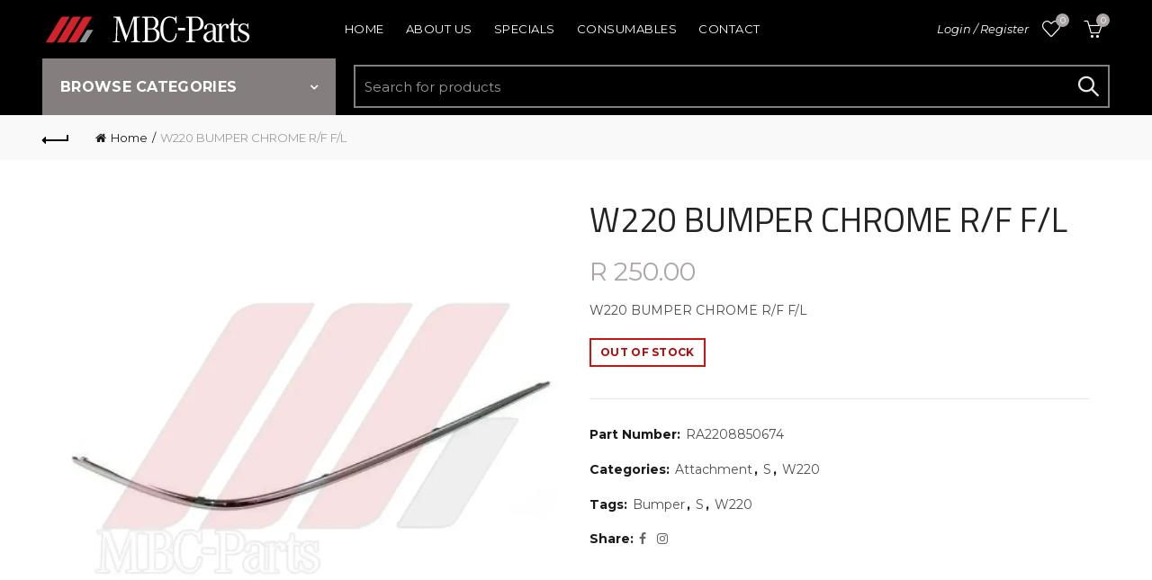

--- FILE ---
content_type: text/css
request_url: https://mbcparts.co.za/cdn/shop/t/5/assets/custom.css?v=144573504800675430691753344717
body_size: 160
content:
.enable-sticky-header.basel-header-overlap .main-header{position:fixed;background-color:#000000ab!important}.shopify-section.index-section.tea_text_block span{line-height:0px!important}@media (max-width: 676px){.spb_text_column{padding-left:0!important;padding-right:0!important}.visible-mb>h1{margin-bottom:0px !imporant;line-height:20px !imporant}.banner-inner{padding-left:20px!important;line-height:1 !imporant}.promo-banner .banner-inner h1,.promo-banner .banner-inner h2,.promo-banner .banner-inner h3,.promo-banner .banner-inner h4,.promo-banner .banner-inner h5,.promo-banner .banner-inner h6{margin-bottom:5px!important;line-height:1.2!important}.gl_mb_0>div>p{color:#fff!important}.product-title>a{color:#fff!important}}.product-title>a{font-weight:600!important}.swap-elements>span{color:gray}.btn.btn-color-black.btn-style-bordered,.button.btn-color-black.btn-style-bordered,button.btn-color-black.btn-style-bordered,input[type=submit].btn-color-black.btn-style-bordered{background-color:#0000005e;color:#d12429}.btn.btn-color-black.btn-style-bordered,.button.btn-color-black.btn-style-bordered,button.btn-color-black.btn-style-bordered,input[type=submit].btn-color-black.btn-style-bordered{background-color:#4e4e4e5e!important;color:#d12429;border:1px solid #d12429}.main-footer+.copyrights-wrapper .min-footer{border-top:1px solid rgba(124,124,124,.2);background-color:#ccd0d3}.color-scheme-dark p,.color_sticky_dark.act-scroll p,.color-scheme-dark ul li a,.color_sticky_dark.act-scroll ul li,.color_sticky_dark.act-scroll ul li a{color:#000}.mega-navigation .menu>li>a,.widget_nav_mega_menu .menu>li>a{font-size:12px}.mega-navigation .menu>li>a,.widget_nav_mega_menu .menu>li>a{display:block;padding:8px 20px!important;color:#fff;line-height:1!important;text-transform:uppercase;font-weight:700;font-size:12px}@media (min-width: 992px){.site-logo img{max-height:150px}.shopify-policy__container{max-width:1300px!important}.gl_mb_30{margin-bottom:30px!important;margin-left:30px}.promo-banner.increased-padding .banner-inner{padding:30px!important}a.btn.btn-color-black.btn-style-bordered.btn-size-large{margin-top:340px}}@media (min-width: 768px) and (max-width: 991px){.color-scheme-dark ul li a,.color_sticky_dark.act-scroll ul li,.color_sticky_dark.act-scroll ul li a{color:#fff!important}}@media (min-width: 481px) and (max-width: 767px){.footer-container .footer-column,.footer-container .footer-widget{text-align:center}.gl_custom_1512010719615{background-image:url(/cdn/shop/files/MBC-Engine-Parts-Mobile.jpg?v=1598276653)!important}.gl_custom_1512009437857{background-image:url(/cdn/shop/files/MBC-parts-front-end-parts-mobile.jpg?v=1598276652)!important}body .basel-parallax{background-attachment:fixed!important}.site-logo img{max-height:96px}.gl_row.gl_row-o-content-middle>.gl_column_container>.gl_column-inner{padding-right:0%!important;padding-left:0%!important}.gl_column-inner{margin-top:0!important}.btn.btn-color-black.btn-style-bordered,.button.btn-color-black.btn-style-bordered,button.btn-color-black.btn-style-bordered,input[type=submit].btn-color-black.btn-style-bordered{background-color:#4e4e4e5e!important;color:#d12429;border:1px solid #d12429;margin-top:160px}ul.menu{color:#000!important}.mobile-nav .sub-menu-dropdown li a{color:#fff!important}}@media (max-width: 480px){.footer-container .footer-column,.footer-container .footer-widget{text-align:center}.gl_custom_1512010719615{background-image:url(/cdn/shop/files/MBC-Engine-Parts-Mobile.jpg?v=1598276653)!important}.gl_custom_1512009437857{background-image:url(/cdn/shop/files/MBC-parts-front-end-parts-mobile.jpg?v=1598276652)!important}body .basel-parallax{background-attachment:fixed!important}.site-logo img{max-height:96px}.gl_row.gl_row-o-content-middle>.gl_column_container>.gl_column-inner{padding-right:0%!important;padding-left:0%!important}.gl_column-inner{margin-top:0!important}.btn.btn-color-black.btn-style-bordered,.button.btn-color-black.btn-style-bordered,button.btn-color-black.btn-style-bordered,input[type=submit].btn-color-black.btn-style-bordered{background-color:#4e4e4e5e!important;color:#d12429;border:1px solid #d12429;margin-top:160px}ul.menu{color:#000!important}.mobile-nav .sub-menu-dropdown li a{color:#fff!important}@media only screen and (max-width: 989px){.header--top-center>.header__search{display:inline-flex}}}.copyrights-wrapper{background-color:#ccd0d3}.header-categories .secondary-header .mega-navigation.opened-menu .categories-menu-dropdown{visibility:hidden}.pwd-collection-image{width:100vw;height:25vh}
/*# sourceMappingURL=/cdn/shop/t/5/assets/custom.css.map?v=144573504800675430691753344717 */


--- FILE ---
content_type: application/javascript; charset=utf-8
request_url: https://searchanise-ef84.kxcdn.com/preload_data.3C3n1q1I4M.js
body_size: 9004
content:
window.Searchanise.preloadedSuggestions=['w205 bumper','w204 headlamp','w204 bumper','w204 c63','w205 headlamp','w205 c63','w176 bumper','w204 mirror','water pump','w203 headlamp','w212 bumper','w177 bumper','ml w164','w203 bumper','cla w117','w204 grille','front bumper','w117 bumper','w166 bumper','w205 grille','w204 bonnet','w204 indicator lamp','control arm','oil cooler','boot lock','airbag steering','w204 tail lamp','fender liner','w204 spot lamp','engine mounting','steering rack','w205 mirror','brake pads','w205 tail lamp','w253 bumper','w205 rear bumper','w205 fender liner','window switch','tail lamp','brake disc','aircon compressor','w204 front bumper','wheel sensor','w204 radiator','w205 radiator','mirror glass','w246 bonnet','v class w447','airbag driver','w211 bumper','w164 headlamp','w204 door','w205 fender','w213 bumper','w204 front','w205 bonnet','rear bumper','seat belt','c63 w204','w117 headlamp','c63 w205','w164 grille','air intake hose','tow cover','w176 headlamp','w205 window switch','fuel pump','boot spoiler','power steering pump','w164 bumper','w212 head lamp','w205 parts','w156 bumper','w205 bumper chrome','timing chain kit','oil filter','wheel speed sensor','steering angle sensor','expansion tank','control module','w204 control arm','w205 shock','w204 rear bumper','bonnet emblem','w204 shock','w205 chrome','w205 alternator','w204 door handle','w212 headlamp','w166 headlamp','w203 coupe','w205 door','w118 bumper','w204 fender','oxygen sensor','wheel cap','w176 tail lamp','w164 mirror','w156 headlamp','w203 radiator','intake manifold','w204 shock front','oil pump','e class','v class','w213 headlamp r/f and normal','spot lamp','abs pump','splash tray','w203 mirror','w447 headlamp','w205 control arm','c class','intake pipe','timing chain','w203 control arm','radar sensor','side step','w205 grill','air intake','bumper chrome','tyre pressure sensor','w205 bumper rear','w204 parts','w205 front bumper','w205 thermostat','tow bar','w212 grill','w246 headlamp','w205 rear','fuse box','w204 light','glc bumper','w204 rear','w211 head lamp','gear box','w205 water pump','sam unit','w176 grille','w211 mirror','w204 grill','w204 stabilizer link','throttle body','x class','w203 parts','w203 c class','engine cover','grille star','w204 fog','w207 bumper','ignition coil','w212 tail lamp','tie rod','air filter','w164 tail lamp','w205 amg','radiator fan','w203 fender liner','w204 window switch','w203 grille','w204 spoiler','coil pack','w204 boot spoiler','w204 steering','w204 fender liner','engine oil','cam gear','w246 bumper','w206 amg sill cover','w204 engine mounting','w169 bonnet vent','w203 bonnet','w166 ml','stabilizer link','w167 bumper','wiper blade','number plate','w639 headlamp','glc w253','w204 tow cover','w164 shock','control unit','fan belt','w204 sensor','w203 window switch','lower control arm','w204 door mirror','w205 diffuser','stub axle','w204 brake disc','w203 tail lamp','w203 door','w205 brake pad','w166 shock','cla w118','w204 alternator','water pipe','w177 bonnet','m271 timing cam gear','w205 tow cover','w204 wheel speed sensor','high pressure pump','g class','headlamp control module','glow plug','w205 front','w166 mirror','w211 shock','computer box','auxilary battery','floor mat','w204 thermostat','spark plug','w203 grill','a class','w156 tail lamp','w205 brake','w212 e63','w221 shock','air duct','steering airbag','w204 diffuser','w204 chrome','w204 bootlid','w447 bumper','w205 airbag','w205 cradle','w203 sensor','coolant pipe','w204 amg','w204 brake','nox sensor','w205 bootlid','w204 brake pad','w204 lamp','hub cap','mb oil','w204 headlamp control module','w204 mirror glass','transmission oil','xenon bulb','w205 headlamp control module','oil filter housing','power steering','thermostat housing','cla bumper','w447 tail lamp','w117 tail lamp','w204 engine','gle parts','e class w213','belt tensioner','w203 shock','w205 rim','w204 c63 bumper','pre intake pipe','w213 headlamp','air flow','e63 w212','gear shift','cv joint','w203 bumper moulding','spare wheel','w203 fender','air intake pipe','w203 suspension','w205 cover','w205 sill cover','w205 side','w176 a45','w203 steering','door handle','w176 diffuser','w203 lamp','w203 indicator lamp','w203 bonnet shock','w203 spot lamp','w204 gearbox','w205 sensor','w204 bonnet spring','w212 bonnet','parcel shelf','w169 bumper','pdc sensor','ml w163','w205 bumper vent','w205 brake disc','w207 e class','brake light','c63 bumper','bumper slide','w177 headlamp','w203 front','turbo charger','w212 grille','w203 brake pads','prop shaft','w204 seat belt','gearbox mounting','w253 headlamp','egr valve','w177 door','abs sensor','w203 engine mounting','w639 bumper','w253 grille','headlight module','camshaft adjuster','bumper vent','air vent','service parts','w212 spot lamp','w204 bumper stiffener','w204 tail','w205 c class','w204 cover','c-class w205','w204 bumper vent','w204 wheel','pressure sensor','w204 fan','w203 indicator','w205 condensor','clk w209','w204 c','slk w170','w219 headlamp','ball joint','wheel arch','w166 air suspension','radiator hose','fuel filter','fog lamp','bonnet shock','cylinder head','w204 bumper chrome r/f p/f','door mirror','front shock','w205 steering rack','w176 fender','ml w166','w206 bumper','w203 stabilizer link','lower grille','w221 headlamp','w205 bumper bracket','w204 bumper chrome','brake pad','w205 coupe','washer bottle','w205 auxilary battery','w219 grille','w204 fog lamp','w205 spoiler','w211 spot lamp','w447 mirror','w204 mirror indicator','w204 radiator fan','w164 air bellow','w212 rear bumper','vacuum pump','w203 gearbox','w205 bonnet shock','w205 boot spoiler','w253 bonnet','w176 shock','w204 bearing','w176 spoiler','w204 air','w206 headlamp','gt grille','w166 side step','c-class w204','w204 intercooler','w117 fender','w205 diamond grille','w639 tail lamp','w205 brake disk','w169 headlamp','engine injector','271 timing chain','w117 bonnet','w156 door','w211 headlamp','w204 control','w204 xenon','speed sensor','m271 engine','w203 pump','under body cover','w205 boot','gle bumper','number plate base','w204 seat','w164 ml','vito parts','exhaust pipe','transfer case','w166 radiator','w205 tail','m271 timing chain kit','w205 badge','w204 suspension','air flow meter','w207 bonnet','w204 front shock','w166 tail lamp','mirror cover','w222 bumper','w292 bumper','ignition switch','blower fan','camber bolt','w204 aircon compressor','w bumper','w212 mirror','w204 emblem','rack end','w205 door mirror','w164 air suspension','w169 door','upper control arm','w164 rear','breather pipe','w176 front bumper','w205 c63s','w176 door','w212 shock','w204 c200','valve block','a45 w176','w166 grille','w156 fender','w205 splash tray','w639 window switch','w177 tail lamp','w203 brake','brake w204','w205 head','w204 roller blind','w211 sbc pump','w177 radiator','w204 mirror cover','grille badge','w203 boot','w246 shock','w164 boot lock','water bottle','w209 headlamp','w212 parts','w204 rim','w166 fender','w204 switch','w218 bumper','w204 pump','crankshaft sensor','brake disk','w176 mirror','w253 tail lamp','w205 steering','w203 front shock','w203 bumper chrome','w205 exhaust','w205 fuel pump','coolant hose','bumper bracket','ml mirror','w212 fender','w204 water pump','w117 grille','vito w639','w639 mirror','w166 door','w176 tow cover','bonnet spring','w169 mirror','w204 pipe','w176 radiator','w204 airbag','tensioner pulley','b class','w169 window switch','w204 head','18 inch rim','w205 module','w204 c180','w204 roof','transmission oil filter','rear sam','brake sensor','sunroof glass','w176 control arm','w204 door handle inner','w203 rear','m271 oil cooler','w205 vent','w204 headlamp control','w204 sam unit','w164 control arm','w205 wiper','m274 engine','window regulator','w203 light','w203 fuel pump','w204 steering rack','w207 headlamp','w205 c','w205 amg bumper','w176 rear bumper','w204 boot','w204 sill cover','w203 tie rod','w204 fuel pump','w177 spoiler','w205 seat belt','roller blind','w246 fender liner','air pipe','w164 radiator','w253 fender liner','w203 air','r class','engine parts','w204 abs pump','w205 battery','w205 brake caliper','w176 grill','sill cover','w204 rear diffuser','w203 engine','tail light','w205 coolant','w204 xenon headlamp','w205 boot lock','w205 bumper front','w204 washer nozzle','mirror indicator','w205 bumper reinforce','w204 kit','w117 rear bumper','w212 chrome','w245 headlamp','front w204','intake hose','air pump','rear w','shock absorber','m270 pump','w176 bonnet','w203 rear shock','w221 control arm','w245 bumper','w176 front','w211 tail lamp','petrol pump','w205 dashboard','w156 mirror','abs module','rear diffuser','w164 window switch','w176 tail','w203 c','w176 water pump','w253 door','w222 mirror','timing kit','w211 air bellow','w205 number plate','head lamp','w166 engine mounting','tail gate','engine components','c class starter','w117 spoiler','slk bumper','slam panel','w211 radiator','idler pulley','seat belt stalk','bumper grille','w156 fender liner','wheel hub','c63 s','w164 fender','w204 rear shock','w463 headlamp','w204 grille star','w176 parts','w204 power steering','w176 radiator fan','w164 air suspension pump','w203 door mirror','w171 bumper','w204 intake','w246 tail lamp','w204 abs','w164 wheel speed sensor','bumper spoiler','w204 star','w211 control arm','w204 amg bumper','w205 glass','w213 shock','w220 shock','w205 bumper fr','w203 shock front','tie rod end','w203 bootlid','w117 mirror','w176 fender liner','w211 front','w639 fender','w204 windscreen washer bottle','repair kit','w212 rear','w204 fuel','w205 windscreen','w166 gle','c class w204 bumper','w211 light','w203 water','headlamp control','w203 fuel','w205 water','w166 front','w204 indicator','w166 chrome','w164 rear bumper','w203 fan','w166 bonnet','w205 radar sensor','w177 fender liner','gla and','front brake pads','indicator lamp','w639 door','grille emblem','w203 cover','w207 grille','clc bumper','w177 grille','bonnet insulation','display screen','w204 coupe','led headlamp','w163 bumper','w radiator','w253 chrome','w203 steering rack','w205 air','w203 coupe headlamp','w213 mirror','w246 fender','w204 condensor','w205 aircon compressor a0032306911','w203 control','w212 bumper vent','w203 power steering pump','air bellow','w205 c63 bumper','washer nozzle','w204 lip','w156 grille','w204 sam','w205 reinforce','w204 vent','class grille','windscreen wiper','w117 door','pdc wiring','intercooler pipe','bumper grill','steering wheel','w205 wiper blade','w164 wheel','w204 door parts','w204 aircon','m class','w169 bonnet','daytime running','lambda sensor','air suspension','w253 grill','a45 bumper','w204 stabilizer','engine part','w177 splash tray','w204 head lamp','water pump w204','w203 radiator fan','w245 bonnet vent','w205 panel','b class front','w209 grill','cla rear','w176 turbo','d1s xenon bulb','w211 door','w253 shock','front sam','w204 stiffener','c class w205 bumper','gle side step','glc headlamp','engine block','w204 brakes','class w203','temperature sensor','w212 spoiler','headlamp washer','w204 number plate','w205 radiator bracket','w205 oil cooler','right rear','w211 rear','window mechanism','w211 lower control arm','w205 pipe','w221 brake','w177 rear bumper','w177 fender','m274 water pump','w164 bonnet','w203 boot spoiler','w205 auxilary','w176 control','w204 washer','engine w202','w203 tail','w206 shock','w219 bumper','w212 brake','w164 door','a class 177','w205 f/l','w204 filter','w205 fuel','windscreen washer pump','3rd brake light','under cover','w205 bracket','w203 alternator','w209 fender','sbc pump','w203 intake','w203 brake light','w203 fender liner ext','w164 front shock','bumper splash tray','w203 tie rod end','timing chain tensioner','w117 cla','w204 module','w203 intercooler','w206 fender','filter housing','w205 mirror glass','engine mount','w203 window','vito bumper','w164 parts','w177 cradle','w211 grille','bumper moulding','w203 tow cover','w204 splash tray','w222 headlamp','bonnet hinge','w211 fender','transmission control module','w205 bumper slide','w177 grill','w204 water pipe','w205 rear bumper chrome','tyre sensor','w205 radar','airflow meter','w163 headlamp','w164 suspension','w205 pdc','w204 led','fuel flap','roof moulding','w205 engine','w211 steering','w203 control arm upper','front lower control arm','w205 seat','w203 upper control arm','w163 grille','w204 spot','w117 radiator','w164 grill','gla mirror','daytime running lamp','w203 filter','c180 w204','engine control unit','gla 247 parts','w205 angle sensor','w204 disc','engine oil cooler','air hose','w205 oil','w212 bumper chrome','a35 amg','w205 camera','w205 aircon','w204 radiator expansion tank','m271 water pump','class headlamp','w205 electrical','w203 brake disc','thermostat w204','windscreen cowl','w205 bu','c63 grill','w203 front bumper','c200 w204','boot lid','bonnet vent','w205 number','w166 front bumper','e63 bumper','w204 cgi','w212 door','accelerator pedal','left rear','bumper splash','w117 bumper chrome','complete bumper','w204 shock rear','w169 fender liner','drive shaft','on sens','brake actuator rear','w204 lock','release handle','w204 bumper front','w253 spoiler','w205 stiffner','control arm bush','w203 transmission','fuel flap cover','ignition control','w203 gear','w246 door','a front','w221 grill','w177 tow cover','cla headlamp','w176 rear','w166 bumper chrome','front stub axle','gla bumper','w166 rear bumper','w204 petrol pump','w204 breather','w203 was','w176 engine','radiator grille','w204 bumper reinforce','acceleration sensor','amg chrome','w118 bonnet','w246 bumper splash','w219 fender','w203 door moulding','w204 expansion tank','windscreen washer','w212 underbody cover','w176 cover','o ring','w205 disc','w176 sill cover','w213 fender liner','w205 indicator lamp','w204 belt','w204 windscreen','w166 grille ml','w205 headlamp control','w205 rear diffuser','steering pump','coolant pump','w204 dashboard','w176 amg','w204 f/l','w166 grill','bumper w166','w204 reinforce','w204 coolant pipe','servo motor','w205 control','w213 bonnet','w166 brake','brake caliper','w204 badge','air bag','xenon ballast','w639 shock','w166 ml63','w203 lower control arm','w205 center','w212 amg','grill badge','w204 bonnet catch','w253 mirror','w164 speed sensor','w211 brake','w204 front disc','splash guard','w205 bumper complete','w171 headlamp','w207 tail lamp','hydraulic pump','headlamp module','cla radiator','w203 pipe','w204 bush','w203 xenon','w164 expansion tank','w166 cradle','bonnet lock','w164 gearbox','w211 grill','w222 bonnet','upstream oxygen sensor','w205 tow','w203 chrome','w211 expansion tank','w205 seats','w203 c55','w207 fender','fuel tank','w177 tail','w253 radiator','high pressure','w204 coolant','w205 front shock','w211 left','roof panel','w204 door chrome','gle 63 bumper','front axle','w219 tail lamp','w117 bumper fr','w204 intake pipe','w177 diffuser','w204 hose','w176 bumper vent','w202 engine','w204 gear','w204 mounting','w212 engine','w207 shock','w167 headlamp','w169 tail lamp','w205 aux','w166 gl bumper','radiator pipe','fender liner 1st piece','w204 bumper slide','w204 s','panel cover','w164 brake','m270 alternator','204 rear bumper','m270 water pump','w169 gearbox','front grille','w164 transfer case','w213 door','w212 front bumper','270 water pump','c180 brake','w292 chrome','w213 fender','center cover','led lamp','w167 bumper fr','c63 w204 rear','w211 ac','w204 power steering pump','w447 grille','fender liner w205','w212 spot','w176 wheel speed sensor','w204 set','w639 shock rear','w205 kit','w117 front','w176 disk','w206 grille','w205 airbag steering','engine thermostat','c class w205 wheels','w206 bonnet','abs pump module','w156 fender arch','w117 splash tray','w203 c55 bumper','c63 bonnet','w204 control arm r/f lower','w218 headlamp','pre intake','w205 front bumper chrome','w211 lamp','bumper reinforce','w204 doors','a class mirror glass','m651 starter','engine m271','m271 timing kit','bumper sensor','271 power steering pump','w205 turbo','bonnet catch','engine under cover','roof spoiler','w164 spot lamp','amg front','w177 mirror','cla 45amg','w205 coupe rear','w219 bonnet','w212 fog lamp','w220 tail lamp','radiator cap','w177 radiator cross','m651 water pump','m270 sump','w203 headlamp l/f','w205 bonnet hinge','door panel','w164 front','w204 front suspension','w166 steering','w176 bumper spoiler','w213 radiators','w246 grill','m271 cam','w204 window','w221 front','w213 grille','w211 rear bumper','bumper trim','service flap','w169 control arm','w205 fan','w205 collision','e w211','brake w205','w203 clc','exhaust tail pipe','w203 mounting','w204 centre','w253 fender','w203 a','front suspension','w211 engine','glc side step','w205 radiator fan','cross member','w169 shock','brake pads w166','w246 grille','w204 water','w205 mirror cover','w164 air','w218 mirror','w166 amg','w209 bumper','w246 mirror','w222 radiator','front panel','a 160 grill','ad blue','rear suspension','fuel pressure','rear spoiler','exhaust pressure sensor','bumper stiffener','on sensor','w220 bumper','w221 control','w212 splash tray','w211 e55','w205 chrome moulding','w204 flap','w204 hooter','w205 rear spoiler','amg bumper','w212 fender liner','w203 m271','w203 stub axle','w176 cradle','w204 headlamp 2009','w167 grille','w176 airbag','rear bumper diffuser','w212 lamp','windscreen washer bottle','w205 auxilary pump','w639 door mirror','w205 brakes','c63 engine','sun roof','w204 air vent','cam gear kompressor','w166 tail','w166 fender liner','w166 steering wheel','front disc brakes','front bumper cla','w253 rear bumper','w177 rear','w203 p','w163 radiator','w222 grille','a45 amg','oil filter 271','w156 rear','w207 front','w205 pump','w212 radiator','left front','w221 tail lamp','led spot lamp','a class w168','w219 tail','w118 fender','w211 e63','w117 tail','w164 fender liner','w176 head','w169 vent','w246 engine','gls w166','w211 brake disc','brake w212','c200 a parts','w205 gear box','e is','w117 side','w213 tail lamp','class bumper','w253 glc','w176 brake','c320 cdi','w205 sunroof','w164 rear sam','w164 rack','274 water pump electric','w221 bumper','w177 stiffner','w176 splash tray','w220 headlamp','w639 window mechanism','w203 intake pipe','fan shroud','w164 boot','switch over valve','w204 splash','w166 side','w205 key','wheel bearing','w221 brake disc','w203 mirror glass','w205 emblem','w205 brake disk front','shock w212','mirror w204','thermostat w205','w463 door','c63 amg','brake pad sensor','w203 shock saddle','w204 c63 spot lamp','w205 steering airbag','w204 bottle','w203 rack end','w177 bumper rear','w212 bumper rear','m271 cam gear','air shock','w164 headlamp module','w166 rear shock','w211 sbc pump accumulator','bonnet cable','w213 cradle','w203 bumper chrome only','front brake disc','w209 tail lamp','w207 grill','w204 brake sensor','bumper w204','w211 parts','w166 tail gate','271 spark plug','w221 radiator','w205 fender liner flap','w212 steering','m271 timing','w204 cdi','w212 control arm','c63 fender','w204 upper control arm bush','w222 shock','w211 tail','w203 airbag','decal bootlid','w204 h','w117 tow cover','w brake','door mechanism','w211 bumper vent center','w203 hooter','w205 diamond','m271 oil filter','w211 bumper grille','w205 bumpe','w204 grille with','bumper w212','w257 grille','emblem flat','w177 shock','w156 shock','w205 doors','w169 front','rear left','w204 radiator grille','bumper w205','w166 head','w169 radiator','w203 abs','w212 tail','w203 switch','w205 exhaust bracket','cylinder head cover','w176 engine cover','w213 grill','w204 side','radio unit','w204 pdc','w213 bumper slide','w204 shock bearing','w164 pump','c63 front','w205 arm','w204 c63 fender','w246 rear bumper','w204 under cover','w246 front','tyre pressure','w205 shock suspension','gearbox cooler','w205 splash','rear shock','m271 radiator water pipe','w204 bumper moulding','rear bumper chrome','w206 door','control panel','xenon module','w203 cap','v w','w205 exhaust chrome','m274 piston','w202 a','transmission oil cooler','charge air cooler','w212 e63 bumper','w204 bracket','radiator c63','w204 bumper spoiler','w205 grill badge','recirculation valve','w211 fuel pump','w204 spring','w203 shock rear','w205 interior','w204 amg rear bumper','w205 tank','w205 centre','stabilizer bar','w209 headlight','w205 intake','w176 seat','w204 dash','m642 intake manifold','w205 bumper amg','w169 boot','w166 gl','w204 bu','w205 complete','radiator bottle','cylinder head 271','cla 200 2015 parts','bumper front','w212 electrical','diffuser w205','w117 diffuser','breather pipe 271','w203 xenon headlamp','w639 lamp','head cover','w176 brake pad','w204 tie rod','w176 vent','w204 washer bottle','ml grille','m651 timing chain kit','w166 radio','w166 door mirror','w166 rear','moulding chrome','diamond grille','w206 radiator','w117 cover','bumper cover','w205 lower control arm','slk headlamp w171','w205 repair kit','w118 headlamp','w211 side','w164 tail gate','w204 wiper','headlamp washer nozzle','slk amg','w204 rack','w212 tow cover','w166 ml bumper','w204 glass','w211 pump','w211 front bumper','w205 ac','e class headlamp','w205 a post cover l/f grey','w166 r/r','disc brake','w204 chrome moulding','w209 a','bend w205 bumper','steering control module','w205 rear bumper amg','w166 vent','g w463','w463 radiator','bumper reflector','aircon control panel','w204 rear spoiler','w164 window witch','w204 oil','w205 rear tow cover','w253 arch','w221 mirror','v class w447 bumper','w209 radiator','w169 grille','rear brake pad','w204 m274','w221 blower fan','w205 window','w203 bonnet release','w211 tow cover','clk headlamp','w204 control unit','w203 rear bumper','m271 oil','w205 head lamp','w204 radiator pipe','w204 steering airbag','w166 control','w204 axle','engine splash guard','spoiler w','door handle inner','w204 bumper rear','radar sensor w205','egr pipe','w203 belt','exhaust sensor','star base','w164 indicator','w204 bumper splash','parts for','w203 expansion tank','w156 rear bumper','w204 m271','gear shift mechanism','amg rear bumper','w205 lamp','door light','rear brake pads','wiper blades','front brake','w213 control','starter class','w204 fender liner c63','glc front','front tow cover','w211 ball joint','m271 pipe','w205 switch','w220 mirror','steering angle','w213 bumper chrome','w219 front bumper','pdc loom','w203 washer','centre console','cla outer','w246 tail lamp r/r outer p/f normal','w166 gearbox','w169 switch','w204 lamp grille','w204 seats','w176 speed sensor','bonnet w203','c class fender','chrome trim','headlamp module w205','g class rims','w176 brake disk','w203 engine parts','w164 fuel','switch folding','m271 water bypass pipe','w246 brake','radiator w204','w203 sport','rear module','control arm w204','w164 upper control arm','w203 control arm bush','contact spiral','m272 intake manifold','clc mirror','air suspension pump','w218 bonnet','w253 front bumper','w176 sill','w203 rear disc','door look','w211 indicator lamp','rear brake','wheel speed','w164 bush','w168 headlamp','wiper arm','shock front','w164 engine','tail pipe','m270 oil','w lamp','w177 s','w204 slam panel','wiring harness','w205 normal bumper','blower resistor','w203 rack','auxiliary pump','w211 suspension','e class w212','e class grille','amg steering','diesel pump','park assist','w205 headlamp repair','intake pipe w204','271 oil cooler','w156 grill','w205 shock front','w246 spot lamp','w219 mirror','w117 boot spoiler','bonnet a class','door mirror glass','w204 brake disk front','w639 doors','w204 tray','w156 tail','w204 abs module','w292 fender','m271 vacuum','m156 engine','w204 lid','w164 lamp','w203 pack','w203 transmission control','amg decal','small fog','rear brake disc','w204 spotlamp','keyless go','w251 bumper','w156 bumper rear','w164 side step','fuel pump control unit','w213 camera','big badge','wiring loom','w213 radiator','w203 lower','bumper t','clc xenon','w204 fuse','w164 radiator fan','glc mirror','front pads','w212 front','w168 tail lamp','w176 lamp','w164 front bumper','parking brake','w176 sensor','pulley belt','m156 water pump','w212 f/l','w222 airmatic','w204 spot lamp chrome','w205 suspension','side sill','timing chain kit m271 engine','w166 fan','w204 xenon module','m271 water','cla 45 bumper','w206 steering','w204 pdc sensor','w204 bumper fr','w169 door mirror','washer pump','w222 s63','w203 reinforce','a class front bumper','air suspension module','steering sensor','c320 cdi auto radiator','outer tail lamp','inner tail lamp','w176 diamond','gla door','w166 w164 air bellow','w217 grille','w177 l','w204 rear disk','w211 bonnet catch','engine wiring','stabilizer bar w204','w205 thermostat m274','w169 indicator lamp','w205 complete bumper','w204 headlamp r/f xenon','window button','headlamp control unit','bonnet and','w166 lamp','w166 bumper slide','pad sensor','mirror w','7g electroplate','ml and','bumper c63','w204 radiator hose','w166 bumper vent lower r/f','fender moulding','w205 bum,per','rear bumper gle','c63 w204 front','w253 side step','w205 subframe','ml side','spoiler w205','w221 fender','w205 front panel','gt grill','w221 shock airmatic','w205 underbody cover','w166 tail lamp r/r','silver bumper','w212 fog','c63 grille','w205 front brake','w204 shroud','window mech','w203 bumper grille','w167 radiator','w211 tie rod','w204 sill','w169 front shock','w205 hub','airbag sensor','m642 intake','light w204','c63 diffuser','grill w204','lower control','w222 door','274 engine oil','w176 mirror glass','w205 cooler pipe','grill w205','w205 indicator','w205 bonnet safety catch','w205 door handle','w447 side step','w166 bumper front','brake actuator','w204 number','tail w','w177 pdc','fuel pump w203','w205 bumper rear diffuser chrome','w166 tow bar','w204 front headlamp','transmission cooler pipe','mirror glas','19 a class wheel rim','w203 on sensor','am battery','cla spoiler','w204 stabilizer link r/f sports','amg grille','front left','front w203','w205 bottle','w204 rear brake','w164 fan','w203 pdc','w203 release','w205 liner','w203 c350','underbody cover','rear right','w205 cradle bracket','w grille','gl bonnet','w203 spot','oil a class','front panel or','c63 radiator','rear brake w204','w639 mirror glass','w247 gla','m271 belt','air a class','rpm sensor','cla bonnet','w205 screen','knee airbag','w205 caliper','w203 c32','w203 l','w164 reflector','grille base and star','w205 gt grille','light cover','w639 radiator','splash bumper tray','w211 mirror glass','w245 front','w176 bumper splash','ml front','a class w169','glc rear bumper','w203 tow','w203 handle','w169 transmission','m111 water pump','w204 pre','w166 sunroof','control arm w203','w171 tail lamp','left cover','gla diffuser','w156 headl','coolant connector','gla bonnet','v8 biturbo','w221 door','w117 parts','w205 rear tail','fender liner w204','w245 grille','w166 boot','w212 module','w203 bush','w205 r/f','w204 electric','w177 condenser','steering module','brake pads front','w212 airmatic shock','w207 bumper chrome','w169 cradle','w205 bumper splash','tow cover rear','w204 wiring','w203 bonnet shock l/s','rear tail','w205 collision warning box','control arm w205','w204 transmission','w204 drl','centre cover','m271 timing chain','w177 tail lamp outer','w205 led tail lamp','w205 air intake hose','bumper coupe w205','w164 door mirror','w463 head','w205 water cooler','radiator rubber','w176 headlamp control','w205 rack','front bumper chrome','airmatic shock','w205 amg exhaust','w205 rack end','w211 switch','door glass','w203 seat','w212 cover','w245 bonnet','seat belt w204','m651 air flow','stabilizer bar bush','oil cooler pipe','w166 brake disc','w203 oil','c63 s w205','bumper rear','w166 service','light switch','bonnet b class','w205 bumper chrome front center','roof airbag','fog grill','vent w204','w639 window','w212 door mirror','w211 sbc','complete mirror','oil pipe','bumper w246','w211 air suspension','led module','w205 auxiliary','glc boot','w203 bumper grill','w211 washer','right front','w167 fender','w246 engine mounting','w205 bumper moulding','bonnet w204','aircon pulley','w117 headlamp kit','w205 amg diffuser','w206 radar sensor','w222 fender','ml w166 headlamp','w177 front','w205 centre console','w463 g','w212 moulding','bumper for','w205 tie rod','hand brake','w156 bonnet','w176 washer','w204 compressor','clk mirror','ml63 w166','shock rear','w117 chrome','w205 r/s mirror','front bumper and','boot a class','w117 lamp','fan resistor','w166 sill','w203 arm bush','m271 radiator pipe','w205 pressure','w177 fan','w204 control arm l/f lower','sensor w203','front cover','w164 sensor','m271 intake','m271 head','w164 rear sam unit','w117 spot','door moulding','w213 rear','w203 radiator hose','w176 condensor','w213 splash tray','w169 rear','timing gear','w204 intake manifold','w205 compressor','w203 expansion','front lip','w253 bumper stiffener','w166 control arm','w203 rim','tensioner belt','w205 c63 fender','w205 xenon','w177 alter','sunroof parts','rear bumper w205','w246 p','window s','complete bumper w166','w176 bumper moulding l/f amg','bumper w176','mirror w212','w205 inner bra','w206 chrome','gle coupe','w292 bumper complete','charcoal filter','rear bumper e class','m133 a class','number class','rims class','w204 lamp cover','w222 fender liner','w204 fog l/f','w205 m651','e class grill','w204 button','front front','glc brake','w463 moulding','v class bumper','pulley tensioner','lower control arm w205','w207 fender liner','w204 diamond grille','a class radiator','c class star','an gt','m276 throttle','viano w639','w167 cradle','return pipe','w246 class','m272 oil','engine splash','brake wear','bumper amg','w205 m274','a class bumper grill','gla headlamp','w246 expansion tank','rear seat','ml headlamp','w205 nox sensor','windscreen bottle','gle front','w166 indicator','subframe w205','mirror w205','engine splash cover','w118 grille','c180 engine','abs control module','w207 spoiler','c200 w205','w218 tail lamp','w207 amg','cdi w204','w166 bumper rear','w204 rear cover','w117 cla bumper','under body','rear arm','glc amg','c180 front','glc spoiler','w204 c63 parts','w117 xenon bulb','w203 control arm r/f','w203 brakes','w166 aircon','cgi gear','w177 sensor','bumper w203','w211 oil cooler','w204 liner','gla front bumper','reinforce rear','slk fender','w203 bumper slide','bumper emblem','exhaust tip','w204 arm','w204 c63 cover','a class door','fog lamp grill','front disc','w204 spot lamp cover','w245 door','w205 bumper s','w204 roller','m271 pump','glc bonnet','slk bonnet','w177 grille star','w447 fender liner','chain kit','w219 front','w203 arm','w169 front bumper','w221 l f','rear bumber','m133 engine','v class door mirror','e class w211 front bumper','c-class oil','shock w164','m270 camshaft','w206 condenser','e63 w213','air valve','pipe w204','w203 control arm lower','ml grille star','fender liner service flap','w203 brake pads front','c320 cdi auto','wiper blade w205','w203 bumper reinforce','w253 rear','cooler seal','w204 hooter high','w205 flaps','ml bonnet','w212 bumper chrom','bumper ven','c class tail','w253 control arm','w253 bumper chrome','w176 fender liner r/f','w203 headlamp front','w212 bumper e63','chain guide','w177 loom','battery auxilary','w203 moulding','w204 alternator cgi','w163 brake pads','w204 lower arm','m274 thermostat w204','w204 door moulding','c180 brakes','w205 fender liner l/f','w164 brake pad','transmission filter','steering rack w204','boot actuator','w205 radio','w176 wheel','w163 ml','w117 bumper cover','exhaust chrome','w176 underbody cover','w205 front disk','w164 gl','intelligent servo module','gla amg','w204 rear suspension','w166 diamond grille','w203 window mechanism','271 oil filter','w639 tail','windscreen reservoir','w203 spoiler','w212 headlamp washer flap','suspension parts','cgi engine','vent cover','w204 lam','w164 control','clk 55amg','w205 xenon headlamp','w205 roof','gle bonnet','glc rear','front wheel','cls bumper','w177 emblem','c63s w205','w176 bracket','w205 hub cap','w169 indicator','suspension pump','w205 normal','w246 brakes','ignition control module','gl 500 be','w205 pdcs','w164 rim','w203 module','w177 chrome','w253 bumper vent','c class w204','angle sensor','w245 gearbox','w205 bumper exhaust','w203 steering pump','w203 airflow meter','w213 bumper bracket','boot w204','rear bumper w203','w204 led tail lamp','w212 sill','chain tensioner','gl head','hooter high','cover panel','w204 light cover','w205 fende','w203 pads','w447 arm','w213 chrome','w204 control arm l/f upper 2043308711','w203 air filter','unit c180','usb hub','w205 engine splash','w222 condensor','w156 diffuser','shock saddle','w253 air','w164 side step l/s','s63 amg','w203 steering airbag','w204 driver','w166 brake pad','brake pads a class','w204 accelerator','w203 sportpack','w221 rear','w205 tail lamp generic','w206 mirror','esp control','control arm upper','w212 bumper fr','w166 bonnet vent','w204 chassis ext','w209 boot','w203 stiffener','w203 front disc','w coupe','class a mirror','cla door','w207 radiator','w204 headlamp r/f','cla front','w212 diffuser','w204 engine mounting petrol','w204 front cover','w203 front suspension parts','front disk','steering ag','disc ml','e coupe','leak off pipe','w204 c63 p','turbo charger pressure','w207 bumper vent','w212 under body cover','w246 bumper rear','w205 amg front','w117 gt grille','w166 air','w246 bonnet lock','w205 top','diesel w204','c32 bumper','w205 front chrome','w166 window switch','oil seal','w253 console','w447 rear bumper','transmission module','w212 hea','w177 bonnet hinge','w204 gt grille','amg front bumper','led w204','w204 manifold','injector parts'];